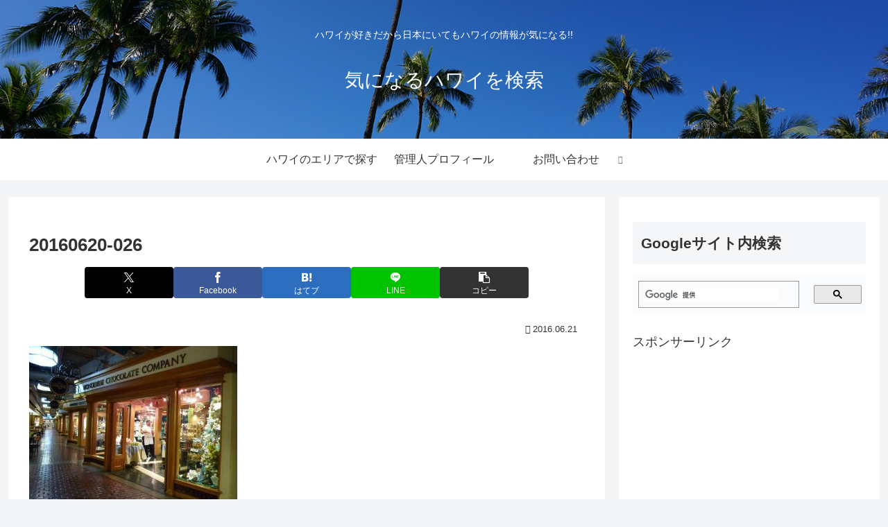

--- FILE ---
content_type: text/html; charset=utf-8
request_url: https://www.google.com/recaptcha/api2/aframe
body_size: 96
content:
<!DOCTYPE HTML><html><head><meta http-equiv="content-type" content="text/html; charset=UTF-8"></head><body><script nonce="mO-EeZHHkUc-EL9ALdbxuA">/** Anti-fraud and anti-abuse applications only. See google.com/recaptcha */ try{var clients={'sodar':'https://pagead2.googlesyndication.com/pagead/sodar?'};window.addEventListener("message",function(a){try{if(a.source===window.parent){var b=JSON.parse(a.data);var c=clients[b['id']];if(c){var d=document.createElement('img');d.src=c+b['params']+'&rc='+(localStorage.getItem("rc::a")?sessionStorage.getItem("rc::b"):"");window.document.body.appendChild(d);sessionStorage.setItem("rc::e",parseInt(sessionStorage.getItem("rc::e")||0)+1);localStorage.setItem("rc::h",'1768915641501');}}}catch(b){}});window.parent.postMessage("_grecaptcha_ready", "*");}catch(b){}</script></body></html>